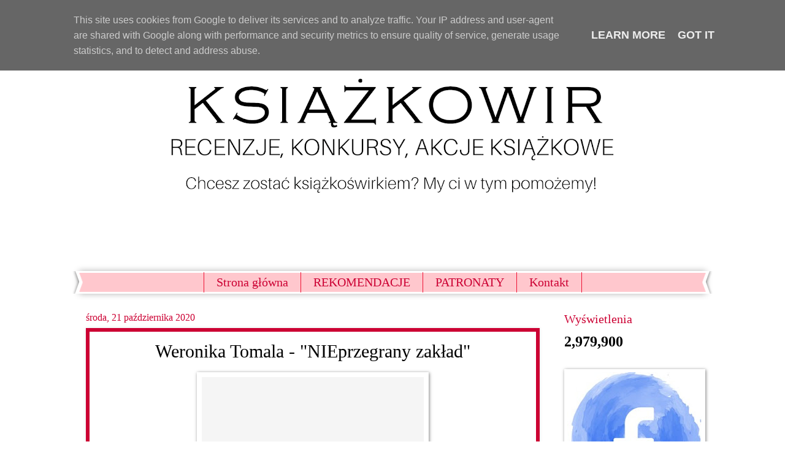

--- FILE ---
content_type: text/html; charset=UTF-8
request_url: https://www.ksiazkowir.pl/2020/10/weronika-tomala-nieprzegrany-zakad.html
body_size: 21867
content:
<!DOCTYPE html>
<html class='v2' dir='ltr' lang='pl'>
<head>
<link href='https://www.blogger.com/static/v1/widgets/4128112664-css_bundle_v2.css' rel='stylesheet' type='text/css'/>
<meta content='width=1100' name='viewport'/>
<meta content='text/html; charset=UTF-8' http-equiv='Content-Type'/>
<meta content='blogger' name='generator'/>
<link href='https://www.ksiazkowir.pl/favicon.ico' rel='icon' type='image/x-icon'/>
<link href='http://www.ksiazkowir.pl/2020/10/weronika-tomala-nieprzegrany-zakad.html' rel='canonical'/>
<link rel="alternate" type="application/atom+xml" title="Książkowir - Atom" href="https://www.ksiazkowir.pl/feeds/posts/default" />
<link rel="alternate" type="application/rss+xml" title="Książkowir - RSS" href="https://www.ksiazkowir.pl/feeds/posts/default?alt=rss" />
<link rel="service.post" type="application/atom+xml" title="Książkowir - Atom" href="https://www.blogger.com/feeds/4569713841571097358/posts/default" />

<link rel="alternate" type="application/atom+xml" title="Książkowir - Atom" href="https://www.ksiazkowir.pl/feeds/3443499353883652110/comments/default" />
<!--Can't find substitution for tag [blog.ieCssRetrofitLinks]-->
<link href='https://ecsmedia.pl/c/nieprzegrany-zaklad-b-iext62511915.jpg' rel='image_src'/>
<meta content='http://www.ksiazkowir.pl/2020/10/weronika-tomala-nieprzegrany-zakad.html' property='og:url'/>
<meta content='Weronika Tomala - &quot;NIEprzegrany zakład&quot;' property='og:title'/>
<meta content='Blog z najlepszymi recenzjami w sieci.' property='og:description'/>
<meta content='https://lh3.googleusercontent.com/blogger_img_proxy/AEn0k_uhuo-Dg44LupLrDzp0HdFTZrMYqLDhw_CVg7KAU0B5jwaBUNaVhnDoeuXuWlV_eVlC0WyRVzLmbr4u3rle0ywuXIzjyaI_e5_SVUy6vrgRCRcHqMuOVbvVAFvz_OnR=w1200-h630-p-k-no-nu' property='og:image'/>
<title>Książkowir: Weronika Tomala - "NIEprzegrany zakład"</title>
<style id='page-skin-1' type='text/css'><!--
/*
-----------------------------------------------
Blogger Template Style
Name:     Watermark
Designer: Blogger
URL:      www.blogger.com
----------------------------------------------- */
/* Use this with templates/1ktemplate-*.html */
/* Content
----------------------------------------------- */
body {
font: normal normal 18px Georgia, Utopia, 'Palatino Linotype', Palatino, serif;
color: #000000;
background: #ffffff none no-repeat scroll center center;
}
html body .content-outer {
min-width: 0;
max-width: 100%;
width: 100%;
}
.content-outer {
font-size: 92%;
}
a:link {
text-decoration:none;
color: #cc0033;
}
a:visited {
text-decoration:none;
color: #cc0033;
}
a:hover {
text-decoration:underline;
color: #cc0033;
}
.body-fauxcolumns .cap-top {
margin-top: 30px;
background: #ffffff none no-repeat scroll center center;
height: 400px;
}
.content-inner {
padding: 0;
}
/* Header
----------------------------------------------- */
.header-inner .Header .titlewrapper,
.header-inner .Header .descriptionwrapper {
padding-left: 20px;
padding-right: 20px;
}
.Header h1 {
font: normal normal 60px Georgia, Utopia, 'Palatino Linotype', Palatino, serif;
color: #ffffff;
text-shadow: 2px 2px rgba(0, 0, 0, .1);
}
.Header h1 a {
color: #ffffff;
}
.Header .description {
font-size: 140%;
color: #ffffff;
}
/* Tabs
----------------------------------------------- */
.tabs-inner .section {
margin: 0 20px;
}
.tabs-inner .PageList, .tabs-inner .LinkList, .tabs-inner .Labels {
margin-left: -11px;
margin-right: -11px;
background-color: #ffc7cd;
border-top: 3px solid #ffffff;
border-bottom: 3px solid #ffffff;
-moz-box-shadow: 0 0 10px rgba(0, 0, 0, .3);
-webkit-box-shadow: 0 0 10px rgba(0, 0, 0, .3);
-goog-ms-box-shadow: 0 0 10px rgba(0, 0, 0, .3);
box-shadow: 0 0 10px rgba(0, 0, 0, .3);
}
.tabs-inner .PageList .widget-content,
.tabs-inner .LinkList .widget-content,
.tabs-inner .Labels .widget-content {
margin: -3px -11px;
background: transparent url(https://resources.blogblog.com/blogblog/data/1kt/watermark/tabs_background_right_bubblegum.png)  no-repeat scroll right;
}
.tabs-inner .widget ul {
padding: 2px 25px;
max-height: 34px;
background: transparent url(https://resources.blogblog.com/blogblog/data/1kt/watermark/tabs_background_left_bubblegum.png) no-repeat scroll left;
}
.tabs-inner .widget li {
border: none;
}
.tabs-inner .widget li a {
display: inline-block;
padding: .25em 1em;
font: normal normal 20px Georgia, Utopia, 'Palatino Linotype', Palatino, serif;
color: #cc0033;
border-right: 1px solid #ee1133;
}
.tabs-inner .widget li:first-child a {
border-left: 1px solid #ee1133;
}
.tabs-inner .widget li.selected a, .tabs-inner .widget li a:hover {
color: #cc0033;
}
/* Headings
----------------------------------------------- */
h2 {
font: normal normal 20px Georgia, Utopia, 'Palatino Linotype', Palatino, serif;
color: #cc0033;
margin: 0 0 .5em;
}
h2.date-header {
font: normal normal 16px Georgia, Utopia, 'Palatino Linotype', Palatino, serif;
color: #cc0033;
}
/* Main
----------------------------------------------- */
.main-inner .column-center-inner,
.main-inner .column-left-inner,
.main-inner .column-right-inner {
padding: 0 5px;
}
.main-outer {
margin-top: 0;
background: transparent none no-repeat scroll top left;
}
.main-inner {
padding-top: 30px;
}
.main-cap-top {
position: relative;
}
.main-cap-top .cap-right {
position: absolute;
height: 0;
width: 100%;
bottom: 0;
background: transparent none repeat-x scroll bottom center;
}
.main-cap-top .cap-left {
position: absolute;
height: 245px;
width: 280px;
right: 0;
bottom: 0;
background: transparent none no-repeat scroll bottom left;
}
/* Posts
----------------------------------------------- */
.post-outer {
padding: 15px 20px;
margin: 0 0 25px;
background: #ffffff none repeat scroll top left;
_background-image: none;
border: solid 6px #cc0033;
-moz-box-shadow: 0 0 5px rgba(0, 0, 0, .1);
-webkit-box-shadow: 0 0 5px rgba(0, 0, 0, .1);
-goog-ms-box-shadow: 0 0 5px rgba(0, 0, 0, .1);
box-shadow: 0 0 5px rgba(0, 0, 0, .1);
}
h3.post-title {
font: normal normal 30px Georgia, Utopia, 'Palatino Linotype', Palatino, serif;
margin: 0;
}
.comments h4 {
font: normal normal 30px Georgia, Utopia, 'Palatino Linotype', Palatino, serif;
margin: 1em 0 0;
}
.post-body {
font-size: 105%;
line-height: 1.5;
position: relative;
}
.post-header {
margin: 0 0 1em;
color: #cc0033;
}
.post-footer {
margin: 10px 0 0;
padding: 10px 0 0;
color: #cc0033;
border-top: dashed 1px #cc0033;
}
#blog-pager {
font-size: 140%
}
#comments .comment-author {
padding-top: 1.5em;
border-top: dashed 1px #cc0033;
background-position: 0 1.5em;
}
#comments .comment-author:first-child {
padding-top: 0;
border-top: none;
}
.avatar-image-container {
margin: .2em 0 0;
}
/* Comments
----------------------------------------------- */
.comments .comments-content .icon.blog-author {
background-repeat: no-repeat;
background-image: url([data-uri]);
}
.comments .comments-content .loadmore a {
border-top: 1px solid #cc0033;
border-bottom: 1px solid #cc0033;
}
.comments .continue {
border-top: 2px solid #cc0033;
}
/* Widgets
----------------------------------------------- */
.widget ul, .widget #ArchiveList ul.flat {
padding: 0;
list-style: none;
}
.widget ul li, .widget #ArchiveList ul.flat li {
padding: .35em 0;
text-indent: 0;
border-top: dashed 1px #cc0033;
}
.widget ul li:first-child, .widget #ArchiveList ul.flat li:first-child {
border-top: none;
}
.widget .post-body ul {
list-style: disc;
}
.widget .post-body ul li {
border: none;
}
.widget .zippy {
color: #cc0033;
}
.post-body img, .post-body .tr-caption-container, .Profile img, .Image img,
.BlogList .item-thumbnail img {
padding: 5px;
background: #fff;
-moz-box-shadow: 1px 1px 5px rgba(0, 0, 0, .5);
-webkit-box-shadow: 1px 1px 5px rgba(0, 0, 0, .5);
-goog-ms-box-shadow: 1px 1px 5px rgba(0, 0, 0, .5);
box-shadow: 1px 1px 5px rgba(0, 0, 0, .5);
}
.post-body img, .post-body .tr-caption-container {
padding: 8px;
}
.post-body .tr-caption-container {
color: #333333;
}
.post-body .tr-caption-container img {
padding: 0;
background: transparent;
border: none;
-moz-box-shadow: 0 0 0 rgba(0, 0, 0, .1);
-webkit-box-shadow: 0 0 0 rgba(0, 0, 0, .1);
-goog-ms-box-shadow: 0 0 0 rgba(0, 0, 0, .1);
box-shadow: 0 0 0 rgba(0, 0, 0, .1);
}
/* Footer
----------------------------------------------- */
.footer-outer {
color:#000000;
background: #ffffff url(https://resources.blogblog.com/blogblog/data/1kt/watermark/body_background_birds.png) repeat scroll top left;
}
.footer-outer a {
color: #cc0033;
}
.footer-outer a:visited {
color: #cc0033;
}
.footer-outer a:hover {
color: #cc0033;
}
.footer-outer .widget h2 {
color: #cc0033;
}
/* Mobile
----------------------------------------------- */
body.mobile  {
background-size: 100% auto;
}
.mobile .body-fauxcolumn-outer {
background: transparent none repeat scroll top left;
}
html .mobile .mobile-date-outer {
border-bottom: none;
background: #ffffff none repeat scroll top left;
_background-image: none;
margin-bottom: 10px;
}
.mobile .main-inner .date-outer {
padding: 0;
}
.mobile .main-inner .date-header {
margin: 10px;
}
.mobile .main-cap-top {
z-index: -1;
}
.mobile .content-outer {
font-size: 100%;
}
.mobile .post-outer {
padding: 10px;
}
.mobile .main-cap-top .cap-left {
background: transparent none no-repeat scroll bottom left;
}
.mobile .body-fauxcolumns .cap-top {
margin: 0;
}
.mobile-link-button {
background: #ffffff none repeat scroll top left;
}
.mobile-link-button a:link, .mobile-link-button a:visited {
color: #cc0033;
}
.mobile-index-date .date-header {
color: #cc0033;
}
.mobile-index-contents {
color: #000000;
}
.mobile .tabs-inner .section {
margin: 0;
}
.mobile .tabs-inner .PageList {
margin-left: 0;
margin-right: 0;
}
.mobile .tabs-inner .PageList .widget-content {
margin: 0;
color: #cc0033;
background: #ffffff none repeat scroll top left;
}
.mobile .tabs-inner .PageList .widget-content .pagelist-arrow {
border-left: 1px solid #ee1133;
}
#Header1_headerimg {
margin: 0 auto !important;
}
#PageList1 > div.widget-content > ul {
display: flex;
justify-content: center;
}
.post-title {text-align:center;}
--></style>
<style id='template-skin-1' type='text/css'><!--
body {
min-width: 1040px;
}
.content-outer, .content-fauxcolumn-outer, .region-inner {
min-width: 1040px;
max-width: 1040px;
_width: 1040px;
}
.main-inner .columns {
padding-left: 0px;
padding-right: 260px;
}
.main-inner .fauxcolumn-center-outer {
left: 0px;
right: 260px;
/* IE6 does not respect left and right together */
_width: expression(this.parentNode.offsetWidth -
parseInt("0px") -
parseInt("260px") + 'px');
}
.main-inner .fauxcolumn-left-outer {
width: 0px;
}
.main-inner .fauxcolumn-right-outer {
width: 260px;
}
.main-inner .column-left-outer {
width: 0px;
right: 100%;
margin-left: -0px;
}
.main-inner .column-right-outer {
width: 260px;
margin-right: -260px;
}
#layout {
min-width: 0;
}
#layout .content-outer {
min-width: 0;
width: 800px;
}
#layout .region-inner {
min-width: 0;
width: auto;
}
body#layout div.add_widget {
padding: 8px;
}
body#layout div.add_widget a {
margin-left: 32px;
}
--></style>
<script type='text/javascript'>
        (function(i,s,o,g,r,a,m){i['GoogleAnalyticsObject']=r;i[r]=i[r]||function(){
        (i[r].q=i[r].q||[]).push(arguments)},i[r].l=1*new Date();a=s.createElement(o),
        m=s.getElementsByTagName(o)[0];a.async=1;a.src=g;m.parentNode.insertBefore(a,m)
        })(window,document,'script','https://www.google-analytics.com/analytics.js','ga');
        ga('create', 'UA-48221281-2', 'auto', 'blogger');
        ga('blogger.send', 'pageview');
      </script>
<link href='https://www.blogger.com/dyn-css/authorization.css?targetBlogID=4569713841571097358&amp;zx=d1ff00ac-b243-48fc-8ced-e6b2cc4e3e3e' media='none' onload='if(media!=&#39;all&#39;)media=&#39;all&#39;' rel='stylesheet'/><noscript><link href='https://www.blogger.com/dyn-css/authorization.css?targetBlogID=4569713841571097358&amp;zx=d1ff00ac-b243-48fc-8ced-e6b2cc4e3e3e' rel='stylesheet'/></noscript>
<meta name='google-adsense-platform-account' content='ca-host-pub-1556223355139109'/>
<meta name='google-adsense-platform-domain' content='blogspot.com'/>

<script type="text/javascript" language="javascript">
  // Supply ads personalization default for EEA readers
  // See https://www.blogger.com/go/adspersonalization
  adsbygoogle = window.adsbygoogle || [];
  if (typeof adsbygoogle.requestNonPersonalizedAds === 'undefined') {
    adsbygoogle.requestNonPersonalizedAds = 1;
  }
</script>


</head>
<body class='loading variant-bubblegum'>
<div class='navbar no-items section' id='navbar' name='Pasek nawigacyjny'>
</div>
<div class='body-fauxcolumns'>
<div class='fauxcolumn-outer body-fauxcolumn-outer'>
<div class='cap-top'>
<div class='cap-left'></div>
<div class='cap-right'></div>
</div>
<div class='fauxborder-left'>
<div class='fauxborder-right'></div>
<div class='fauxcolumn-inner'>
</div>
</div>
<div class='cap-bottom'>
<div class='cap-left'></div>
<div class='cap-right'></div>
</div>
</div>
</div>
<div class='content'>
<div class='content-fauxcolumns'>
<div class='fauxcolumn-outer content-fauxcolumn-outer'>
<div class='cap-top'>
<div class='cap-left'></div>
<div class='cap-right'></div>
</div>
<div class='fauxborder-left'>
<div class='fauxborder-right'></div>
<div class='fauxcolumn-inner'>
</div>
</div>
<div class='cap-bottom'>
<div class='cap-left'></div>
<div class='cap-right'></div>
</div>
</div>
</div>
<div class='content-outer'>
<div class='content-cap-top cap-top'>
<div class='cap-left'></div>
<div class='cap-right'></div>
</div>
<div class='fauxborder-left content-fauxborder-left'>
<div class='fauxborder-right content-fauxborder-right'></div>
<div class='content-inner'>
<header>
<div class='header-outer'>
<div class='header-cap-top cap-top'>
<div class='cap-left'></div>
<div class='cap-right'></div>
</div>
<div class='fauxborder-left header-fauxborder-left'>
<div class='fauxborder-right header-fauxborder-right'></div>
<div class='region-inner header-inner'>
<div class='header section' id='header' name='Nagłówek'><div class='widget Header' data-version='1' id='Header1'>
<div id='header-inner'>
<a href='https://www.ksiazkowir.pl/' style='display: block'>
<img alt='Książkowir' height='382px; ' id='Header1_headerimg' src='https://blogger.googleusercontent.com/img/b/R29vZ2xl/AVvXsEgXN6fSiE3o1lS_17LZP0WCarB6QEsi6jJIAE71nT9iW-bNt8TJyP6IQbqy51twNwjTKGNmGU-e9dfQLdOGGqEd-jCFI8Lq9tFwZoxm6IH_xlWpSDJADeBxcegyUcQUXp7JOLxLzDPixpE/s1040/k+baner.png' style='display: block' width='1040px; '/>
</a>
</div>
</div></div>
</div>
</div>
<div class='header-cap-bottom cap-bottom'>
<div class='cap-left'></div>
<div class='cap-right'></div>
</div>
</div>
</header>
<div class='tabs-outer'>
<div class='tabs-cap-top cap-top'>
<div class='cap-left'></div>
<div class='cap-right'></div>
</div>
<div class='fauxborder-left tabs-fauxborder-left'>
<div class='fauxborder-right tabs-fauxborder-right'></div>
<div class='region-inner tabs-inner'>
<div class='tabs no-items section' id='crosscol' name='Wszystkie kolumny'></div>
<div class='tabs section' id='crosscol-overflow' name='Cross-Column 2'><div class='widget PageList' data-version='1' id='PageList1'>
<h2>Menu</h2>
<div class='widget-content'>
<ul>
<li>
<a href='https://www.ksiazkowir.pl/'>Strona główna</a>
</li>
<li>
<a href='https://www.ksiazkowir.pl/p/rekomendacje.html'>REKOMENDACJE </a>
</li>
<li>
<a href='https://www.ksiazkowir.pl/p/patronaty.html'>PATRONATY </a>
</li>
<li>
<a href='https://www.ksiazkowir.pl/p/blog-page.html'>Kontakt </a>
</li>
</ul>
<div class='clear'></div>
</div>
</div></div>
</div>
</div>
<div class='tabs-cap-bottom cap-bottom'>
<div class='cap-left'></div>
<div class='cap-right'></div>
</div>
</div>
<div class='main-outer'>
<div class='main-cap-top cap-top'>
<div class='cap-left'></div>
<div class='cap-right'></div>
</div>
<div class='fauxborder-left main-fauxborder-left'>
<div class='fauxborder-right main-fauxborder-right'></div>
<div class='region-inner main-inner'>
<div class='columns fauxcolumns'>
<div class='fauxcolumn-outer fauxcolumn-center-outer'>
<div class='cap-top'>
<div class='cap-left'></div>
<div class='cap-right'></div>
</div>
<div class='fauxborder-left'>
<div class='fauxborder-right'></div>
<div class='fauxcolumn-inner'>
</div>
</div>
<div class='cap-bottom'>
<div class='cap-left'></div>
<div class='cap-right'></div>
</div>
</div>
<div class='fauxcolumn-outer fauxcolumn-left-outer'>
<div class='cap-top'>
<div class='cap-left'></div>
<div class='cap-right'></div>
</div>
<div class='fauxborder-left'>
<div class='fauxborder-right'></div>
<div class='fauxcolumn-inner'>
</div>
</div>
<div class='cap-bottom'>
<div class='cap-left'></div>
<div class='cap-right'></div>
</div>
</div>
<div class='fauxcolumn-outer fauxcolumn-right-outer'>
<div class='cap-top'>
<div class='cap-left'></div>
<div class='cap-right'></div>
</div>
<div class='fauxborder-left'>
<div class='fauxborder-right'></div>
<div class='fauxcolumn-inner'>
</div>
</div>
<div class='cap-bottom'>
<div class='cap-left'></div>
<div class='cap-right'></div>
</div>
</div>
<!-- corrects IE6 width calculation -->
<div class='columns-inner'>
<div class='column-center-outer'>
<div class='column-center-inner'>
<div class='main section' id='main' name='Główny'><div class='widget Blog' data-version='1' id='Blog1'>
<div class='blog-posts hfeed'>

          <div class="date-outer">
        
<h2 class='date-header'><span>środa, 21 października 2020</span></h2>

          <div class="date-posts">
        
<div class='post-outer'>
<div class='post hentry uncustomized-post-template' itemprop='blogPost' itemscope='itemscope' itemtype='http://schema.org/BlogPosting'>
<meta content='https://ecsmedia.pl/c/nieprzegrany-zaklad-b-iext62511915.jpg' itemprop='image_url'/>
<meta content='4569713841571097358' itemprop='blogId'/>
<meta content='3443499353883652110' itemprop='postId'/>
<a name='3443499353883652110'></a>
<h3 class='post-title entry-title' itemprop='name'>
Weronika Tomala - "NIEprzegrany zakład"
</h3>
<div class='post-header'>
<div class='post-header-line-1'></div>
</div>
<div class='post-body entry-content' id='post-body-3443499353883652110' itemprop='description articleBody'>
<p></p><div class="separator" style="clear: both; text-align: center;"><a href="https://ecsmedia.pl/c/nieprzegrany-zaklad-b-iext62511915.jpg" imageanchor="1" style="margin-left: 1em; margin-right: 1em;"><img border="0" data-original-height="800" data-original-width="544" height="533" src="https://ecsmedia.pl/c/nieprzegrany-zaklad-b-iext62511915.jpg" width="362" /></a></div><br /><div style="text-align: center;"><b>Autor:&nbsp;Weronika Tomala</b></div><p></p><div style="text-align: center;"><b>Tytuł:&nbsp;NIEprzegrany zakład</b></div><div style="text-align: center;"><b><br /></b></div><div style="text-align: center;"><b>Wydawnictwo: Zysk i S-ka</b></div><div><div style="text-align: center;"><b><br /></b></div><div style="text-align: center;"><b>Data wydania: 2020</b></div><div><div style="text-align: center;"><b><br /></b></div><div style="text-align: center;"><b>Ilość stron: 304</b></div></div><div><div style="text-align: center;"><b><br /></b></div><div style="text-align: center;"><b>Ocena: 7/10</b></div><div style="text-align: center;"><b><br /></b></div><div style="text-align: center;"><b><br /></b></div><div style="text-align: center;"><b>Opis:</b></div></div><div style="text-align: center;"><br /></div><div><div style="text-align: center;"><span style="background-color: white; font-family: inherit;"><i>Cyniczny biznesmen i skromna kelnerka. Szansa na znajomość jak jeden na tysiąc. Szansa na miłość?&#8230;</i></span></div><span style="font-family: inherit;"><i><div style="text-align: center;"><span style="background-color: white; font-family: inherit;">Kolejna powieść autorki Tam, gdzie diabeł mówi dobranoc.</span></div><span style="background-color: white;"><div style="text-align: center;"><span style="font-family: inherit;">Filip, zamożny przedsiębiorca, jak co roku bierze udział w świątecznej akcji organizowanej przez fundację na rzecz biednych dzieci. Nie z dobroci serca, ale by wykreować dobry wizerunek firmy. Tak trafia na list chłopca, który zaskakuje go swoim skromnym marzeniem. Filip upatruje w tym podstęp, co staje się powodem sprzeczki między nim a sekretarką, w wyniku której zawierają zakład. By przekonać się, kto ma rację, mężczyzna zdobywa adres rodziny nadawcy. Na miejscu, w ubogiej dzielnicy, drzwi otwiera mu zdezorientowana kobieta.</span></div></span><span style="background-color: white;"><div style="text-align: center;"><span style="font-family: inherit;">Natalia jest samotną matką. Ciężko pracuje jako kelnerka, by utrzymać siebie i syna. Niespodziewane pojawienie się młodego biznesmena wywołuje zamieszanie i Natalia wyrzuca go za drzwi. Filip nie przywykł do takiego traktowania ani do kobiet obojętnych na jego urok. Nie potrafi jednak zapomnieć pięknych, orzechowych oczu Natalii. Postanawia nie odpuszczać. Pomiędzy tą dwójką rodzi się coś, przed czym oboje starają się bronić&#8230;</span></div></span></i></span><span><a name="more"></a></span><div style="text-align: center;"><br /></div><div style="text-align: center;"><b>Recenzja:</b></div></div></div><div style="text-align: center;"><br /></div><div style="text-align: justify;">Książek Weroniki Tomali nie czytałam, ale słyszałam o nich dobre opinie. Stąd, kiedy dostałam propozycję zrecenzowania "NIEprzegranego zakładu", stwierdziłam, że chętnie się z tą powieścią zapoznam. I przyznam szczerze, że już po kilku stronach całkowicie wsiąkłam w przedstawioną tam historię. Mówiąc w skrócie: podobało mi się, bo to dokładnie taka opowieść, jakie lubię. W kolejnych akapitach natomiast opowiem trochę dokładniej o tym, co było największymi plusami tej pozycji.</div><div style="text-align: justify;"><br /></div><div style="text-align: justify;">Filip jest bogatym dupkiem. Ma dobre stanowisko i według niego niczego mu w życiu nie brakuje. Do tego wszystkiego ludzi traktuje raczej jak śmieci: nawet, gdy z niektórymi od dawna współpracuje. Mimo wszystko bierze on udział w świątecznej akcji charytatywnej, którą organizuje jakaś fundacja. Chodzi oczywiście o dobry wizerunek firmy - bo Filip nawet sam nie czyta listów od dzieciaków, tylko zleca to swojej asystentce.&nbsp;</div><div style="text-align: justify;"><br /></div><div style="text-align: justify;">W tegorocznej edycji jest jeden list, który najbardziej rzuca się w oczy zarówno asystentce, jak i samemu Filipowi. Mały chłopiec nie prosi o komputer, czy o drogie gadżety, a o kredki i blok rysunkowy, aby mógł rysować dla swojej mamusi. List ten składania Filipa i asystentkę do tego, że zawierają oni zakład. Główny bohater twierdzi, że tak naprawdę chłopiec potrzebuje czegoś innego, a ten list to taka zagrywka... więc postanawia bliżej przyjrzeć się zarówno chłopcu, jak i jego matce.</div><div style="text-align: justify;"><br /></div><div style="text-align: justify;">Matką dziecka okazuje się Natalia, która samotnie wychowuje swojego syna. Pracuje jako kelnerka w takim miejscu, gdzie nie zarabia zbyt wiele, za to ma sporo pracy i obowiązków - no i do tego dochodzi szef, który zdecydowanie zachowuje się niewłaściwie. Mimo to Natalia jest osobą, która nie lubi przyjmować od nikogo pomocy, bo jest osobą dumną, która uważa, że sama sobie da radę poradzić - nawet, jeśli to musiałoby ją dużo kosztować.</div><div style="text-align: justify;"><br /></div><div style="text-align: justify;">Spotkanie Filipa i Natalii nie jest idealną sytuacją, niczym z baśni. Natomiast prawda jest taka, że Filipa ta kobieta bardzo zaintrygowała... Co dodatkowo sprawiło, że ma on większą motywację, żeby lepiej ją poznać i pomóc jej i jej synkowi. Główna bohaterka nie jest jednak pierwszą lepszą paniusią, która z wdzięcznością będzie przyjmować wszystkie podarunki... Zresztą, sami się przekonajcie, jak rozwinie się historia Filipa i Natalii!</div><div style="text-align: justify;"><br /></div><div style="text-align: justify;">Z góry powiem, że chociaż opowieści o fabule trochę było, to poruszałam tematykę tylko pierwszych kilkunastu stron, żeby za dużo nie zaspojlerować. Uważam, że ta powieść jest warta tego, żeby samemu ją poznać i samemu ją odkryć. Polecam "NIEprzegrany zakład" wszystkim fanom literatury kobiecej, która wnosi jednak do życia coś więcej niż kilka opisów scen erotycznych.&nbsp;</div><div style="text-align: justify;"><br /></div><div style="text-align: justify;">To, co muszę przyznać, to fakt, iż Weronika Tomala stworzyła naprawdę fajną, ciekawą, wciągającą książkę. Jeśli taki jest właśnie "NIEprzegrany zakład", to mam ogromną chęć sięgnąć po jej wcześniejsze powieści - a także po te kolejne, bo liczę, że i takie się pojawią! Mocno trzymam kciuki za sukces tej autorki.</div><div style="text-align: justify;"><br /></div><div style="text-align: justify;">To, co mi się nie podoba, to okładka. Mam wrażenie, że jest zbyt sielankowa do tej powieści. Jakoś tak nie przedstawia tego, że nie jest to taki bardzo lekki romansik, tylko coś bardziej poważnego. Sama para może i by mnie jeszcze przekonała - ale te piórka na twarzy modelki... Nie wiem, co grafik chciał osiągnąć. Naprawdę nie wiem - ale mam wrażenie, że było to dodane w procesie tworzenia okładki, bo nie sądzę, żeby to był naturalny element zdjęcia.&nbsp;</div><div style="text-align: justify;"><br /></div><div style="text-align: justify;">Podsumowując:&nbsp;"NIEprzegrany zakład" to powieść, którą z całego serca polecam. Jest to idealna pozycja na długie, leniwe wieczory. Myślę, że wiele osób bardzo polubi tę historię! Wydaje mi się, że będziecie żałować, jeśli nie dacie szansy twórczości tej autorki. Także ten, polecam! I może życzę od razu miłego czytania?&nbsp;</div>
<div style='clear: both;'></div>
</div>
<div class='post-footer'>
<div class='post-footer-line post-footer-line-1'>
<span class='post-author vcard'>
By
<span class='fn' itemprop='author' itemscope='itemscope' itemtype='http://schema.org/Person'>
<meta content='https://www.blogger.com/profile/08076783488904788527' itemprop='url'/>
<a class='g-profile' href='https://www.blogger.com/profile/08076783488904788527' rel='author' title='author profile'>
<span itemprop='name'>Iwi z Nasz Książkowir</span>
</a>
</span>
</span>
<span class='post-timestamp'>
-
<meta content='http://www.ksiazkowir.pl/2020/10/weronika-tomala-nieprzegrany-zakad.html' itemprop='url'/>
<a class='timestamp-link' href='https://www.ksiazkowir.pl/2020/10/weronika-tomala-nieprzegrany-zakad.html' rel='bookmark' title='permanent link'><abbr class='published' itemprop='datePublished' title='2020-10-21T14:56:00+02:00'>października 21, 2020</abbr></a>
</span>
<span class='post-comment-link'>
</span>
<span class='post-icons'>
<span class='item-control blog-admin pid-547858524'>
<a href='https://www.blogger.com/post-edit.g?blogID=4569713841571097358&postID=3443499353883652110&from=pencil' title='Edytuj post'>
<img alt='' class='icon-action' height='18' src='https://resources.blogblog.com/img/icon18_edit_allbkg.gif' width='18'/>
</a>
</span>
</span>
<div class='post-share-buttons goog-inline-block'>
<a class='goog-inline-block share-button sb-email' href='https://www.blogger.com/share-post.g?blogID=4569713841571097358&postID=3443499353883652110&target=email' target='_blank' title='Wyślij pocztą e-mail'><span class='share-button-link-text'>Wyślij pocztą e-mail</span></a><a class='goog-inline-block share-button sb-blog' href='https://www.blogger.com/share-post.g?blogID=4569713841571097358&postID=3443499353883652110&target=blog' onclick='window.open(this.href, "_blank", "height=270,width=475"); return false;' target='_blank' title='Wrzuć na bloga'><span class='share-button-link-text'>Wrzuć na bloga</span></a><a class='goog-inline-block share-button sb-twitter' href='https://www.blogger.com/share-post.g?blogID=4569713841571097358&postID=3443499353883652110&target=twitter' target='_blank' title='Udostępnij w X'><span class='share-button-link-text'>Udostępnij w X</span></a><a class='goog-inline-block share-button sb-facebook' href='https://www.blogger.com/share-post.g?blogID=4569713841571097358&postID=3443499353883652110&target=facebook' onclick='window.open(this.href, "_blank", "height=430,width=640"); return false;' target='_blank' title='Udostępnij w usłudze Facebook'><span class='share-button-link-text'>Udostępnij w usłudze Facebook</span></a><a class='goog-inline-block share-button sb-pinterest' href='https://www.blogger.com/share-post.g?blogID=4569713841571097358&postID=3443499353883652110&target=pinterest' target='_blank' title='Udostępnij w serwisie Pinterest'><span class='share-button-link-text'>Udostępnij w serwisie Pinterest</span></a>
</div>
</div>
<div class='post-footer-line post-footer-line-2'>
<span class='post-labels'>
Etykiety:
<a href='https://www.ksiazkowir.pl/search/label/cierpienie' rel='tag'>cierpienie</a>,
<a href='https://www.ksiazkowir.pl/search/label/dziecko' rel='tag'>dziecko</a>,
<a href='https://www.ksiazkowir.pl/search/label/Iwi' rel='tag'>Iwi</a>,
<a href='https://www.ksiazkowir.pl/search/label/ludzkie%20problemy' rel='tag'>ludzkie problemy</a>,
<a href='https://www.ksiazkowir.pl/search/label/romans' rel='tag'>romans</a>,
<a href='https://www.ksiazkowir.pl/search/label/Zysk%20i%20S-ka' rel='tag'>Zysk i S-ka</a>
</span>
</div>
<div class='post-footer-line post-footer-line-3'>
<span class='post-location'>
</span>
</div>
</div>
</div>
<div id='nextclick'>
<script data-key='F0EB-D101-1983-3985-1eD5zA' type='text/javascript'>
  var __nc_widgets = __nc_widgets || [];
  var __nc_j = __nc_j || null;

  __nc_widgets.push(['F0EB-D101-1983-3985-1eD5zA', 'naszksiazkowir.blogspot.com', 'recommendation', 1, 1]);

  (function() {
    var __nc = document.createElement('script'); __nc.type = 'text/javascript'; __nc.async = true; __nc.id = 'Nextclick_Manager';
    __nc.src = '//nextclick.pl/widget/widget.recommendation.1.js';
    var s = document.getElementsByTagName('script')[0]; s.parentNode.insertBefore(__nc, s);
  })();
</script>
</div>
<div class='comments' id='comments'>
<a name='comments'></a>
<h4>10 komentarzy:</h4>
<div class='comments-content'>
<script async='async' src='' type='text/javascript'></script>
<script type='text/javascript'>
    (function() {
      var items = null;
      var msgs = null;
      var config = {};

// <![CDATA[
      var cursor = null;
      if (items && items.length > 0) {
        cursor = parseInt(items[items.length - 1].timestamp) + 1;
      }

      var bodyFromEntry = function(entry) {
        var text = (entry &&
                    ((entry.content && entry.content.$t) ||
                     (entry.summary && entry.summary.$t))) ||
            '';
        if (entry && entry.gd$extendedProperty) {
          for (var k in entry.gd$extendedProperty) {
            if (entry.gd$extendedProperty[k].name == 'blogger.contentRemoved') {
              return '<span class="deleted-comment">' + text + '</span>';
            }
          }
        }
        return text;
      }

      var parse = function(data) {
        cursor = null;
        var comments = [];
        if (data && data.feed && data.feed.entry) {
          for (var i = 0, entry; entry = data.feed.entry[i]; i++) {
            var comment = {};
            // comment ID, parsed out of the original id format
            var id = /blog-(\d+).post-(\d+)/.exec(entry.id.$t);
            comment.id = id ? id[2] : null;
            comment.body = bodyFromEntry(entry);
            comment.timestamp = Date.parse(entry.published.$t) + '';
            if (entry.author && entry.author.constructor === Array) {
              var auth = entry.author[0];
              if (auth) {
                comment.author = {
                  name: (auth.name ? auth.name.$t : undefined),
                  profileUrl: (auth.uri ? auth.uri.$t : undefined),
                  avatarUrl: (auth.gd$image ? auth.gd$image.src : undefined)
                };
              }
            }
            if (entry.link) {
              if (entry.link[2]) {
                comment.link = comment.permalink = entry.link[2].href;
              }
              if (entry.link[3]) {
                var pid = /.*comments\/default\/(\d+)\?.*/.exec(entry.link[3].href);
                if (pid && pid[1]) {
                  comment.parentId = pid[1];
                }
              }
            }
            comment.deleteclass = 'item-control blog-admin';
            if (entry.gd$extendedProperty) {
              for (var k in entry.gd$extendedProperty) {
                if (entry.gd$extendedProperty[k].name == 'blogger.itemClass') {
                  comment.deleteclass += ' ' + entry.gd$extendedProperty[k].value;
                } else if (entry.gd$extendedProperty[k].name == 'blogger.displayTime') {
                  comment.displayTime = entry.gd$extendedProperty[k].value;
                }
              }
            }
            comments.push(comment);
          }
        }
        return comments;
      };

      var paginator = function(callback) {
        if (hasMore()) {
          var url = config.feed + '?alt=json&v=2&orderby=published&reverse=false&max-results=50';
          if (cursor) {
            url += '&published-min=' + new Date(cursor).toISOString();
          }
          window.bloggercomments = function(data) {
            var parsed = parse(data);
            cursor = parsed.length < 50 ? null
                : parseInt(parsed[parsed.length - 1].timestamp) + 1
            callback(parsed);
            window.bloggercomments = null;
          }
          url += '&callback=bloggercomments';
          var script = document.createElement('script');
          script.type = 'text/javascript';
          script.src = url;
          document.getElementsByTagName('head')[0].appendChild(script);
        }
      };
      var hasMore = function() {
        return !!cursor;
      };
      var getMeta = function(key, comment) {
        if ('iswriter' == key) {
          var matches = !!comment.author
              && comment.author.name == config.authorName
              && comment.author.profileUrl == config.authorUrl;
          return matches ? 'true' : '';
        } else if ('deletelink' == key) {
          return config.baseUri + '/comment/delete/'
               + config.blogId + '/' + comment.id;
        } else if ('deleteclass' == key) {
          return comment.deleteclass;
        }
        return '';
      };

      var replybox = null;
      var replyUrlParts = null;
      var replyParent = undefined;

      var onReply = function(commentId, domId) {
        if (replybox == null) {
          // lazily cache replybox, and adjust to suit this style:
          replybox = document.getElementById('comment-editor');
          if (replybox != null) {
            replybox.height = '250px';
            replybox.style.display = 'block';
            replyUrlParts = replybox.src.split('#');
          }
        }
        if (replybox && (commentId !== replyParent)) {
          replybox.src = '';
          document.getElementById(domId).insertBefore(replybox, null);
          replybox.src = replyUrlParts[0]
              + (commentId ? '&parentID=' + commentId : '')
              + '#' + replyUrlParts[1];
          replyParent = commentId;
        }
      };

      var hash = (window.location.hash || '#').substring(1);
      var startThread, targetComment;
      if (/^comment-form_/.test(hash)) {
        startThread = hash.substring('comment-form_'.length);
      } else if (/^c[0-9]+$/.test(hash)) {
        targetComment = hash.substring(1);
      }

      // Configure commenting API:
      var configJso = {
        'maxDepth': config.maxThreadDepth
      };
      var provider = {
        'id': config.postId,
        'data': items,
        'loadNext': paginator,
        'hasMore': hasMore,
        'getMeta': getMeta,
        'onReply': onReply,
        'rendered': true,
        'initComment': targetComment,
        'initReplyThread': startThread,
        'config': configJso,
        'messages': msgs
      };

      var render = function() {
        if (window.goog && window.goog.comments) {
          var holder = document.getElementById('comment-holder');
          window.goog.comments.render(holder, provider);
        }
      };

      // render now, or queue to render when library loads:
      if (window.goog && window.goog.comments) {
        render();
      } else {
        window.goog = window.goog || {};
        window.goog.comments = window.goog.comments || {};
        window.goog.comments.loadQueue = window.goog.comments.loadQueue || [];
        window.goog.comments.loadQueue.push(render);
      }
    })();
// ]]>
  </script>
<div id='comment-holder'>
<div class="comment-thread toplevel-thread"><ol id="top-ra"><li class="comment" id="c1370448350879605324"><div class="avatar-image-container"><img src="//blogger.googleusercontent.com/img/b/R29vZ2xl/AVvXsEgzDxsgm3DUbu2mD7rvkYMl8lqrZCEUVPohUtqEP_94yBJFU9Ws20v_NV35AgvcB0trAL_oR071-aHHXy0Y1VUkFd-1xNLVDaeZR6vBy8KJzlGG20Oflt4_RwvOFWHsq9k/s45-c/20161203_212850.jpg" alt=""/></div><div class="comment-block"><div class="comment-header"><cite class="user"><a href="https://www.blogger.com/profile/12508326496371625221" rel="nofollow">Zaczytana Magda</a></cite><span class="icon user "></span><span class="datetime secondary-text"><a rel="nofollow" href="https://www.ksiazkowir.pl/2020/10/weronika-tomala-nieprzegrany-zakad.html?showComment=1603204978835#c1370448350879605324">20 października 2020 16:42</a></span></div><p class="comment-content">Nieprzegrany... No nie wiem. Na pewno intryguje ze względu na polskie nazwisko na okładce (ponadto autorki, która nie wstydzi się swoich polskich korzeni, nie tak jak niektóre &quot;Angel&quot;), ale fakt, ja też nie znam, albo raczej nie kojarzę pozostałych jej pozycji, bo przecież już mi się sporo książek przewinęło przed oczyma. Jeśli chodzi o samą książkę, to na razie fabuła nie zaskakuje, jest dość schematyczna, takich opowieści jest wiele. W czym ta jest taka inna?</p><span class="comment-actions secondary-text"><a class="comment-reply" target="_self" data-comment-id="1370448350879605324">Odpowiedz</a><span class="item-control blog-admin blog-admin pid-1130496717"><a target="_self" href="https://www.blogger.com/comment/delete/4569713841571097358/1370448350879605324">Usuń</a></span></span></div><div class="comment-replies"><div id="c1370448350879605324-rt" class="comment-thread inline-thread hidden"><span class="thread-toggle thread-expanded"><span class="thread-arrow"></span><span class="thread-count"><a target="_self">Odpowiedzi</a></span></span><ol id="c1370448350879605324-ra" class="thread-chrome thread-expanded"><div></div><div id="c1370448350879605324-continue" class="continue"><a class="comment-reply" target="_self" data-comment-id="1370448350879605324">Odpowiedz</a></div></ol></div></div><div class="comment-replybox-single" id="c1370448350879605324-ce"></div></li><li class="comment" id="c6361637356444861937"><div class="avatar-image-container"><img src="//blogger.googleusercontent.com/img/b/R29vZ2xl/AVvXsEh22EVm5qWz3SdmOxMzXz1FWv28LuVNLp8d-IByLWRoj61wulJSbVuNjW6Oa4weUxWX1VgbnW094ZqBL71LGw7RUkpddpu1_5i7VqqLkjQGBTl6LSWlw7XD6QNFntAS1oA/s45-c/0e20ac54001cf5ba50ad3df1.jpg" alt=""/></div><div class="comment-block"><div class="comment-header"><cite class="user"><a href="https://www.blogger.com/profile/11892016725132801815" rel="nofollow">Aneta Królak</a></cite><span class="icon user "></span><span class="datetime secondary-text"><a rel="nofollow" href="https://www.ksiazkowir.pl/2020/10/weronika-tomala-nieprzegrany-zakad.html?showComment=1603232937351#c6361637356444861937">21 października 2020 00:28</a></span></div><p class="comment-content">Ten komentarz został usunięty przez autora.</p><span class="comment-actions secondary-text"><a class="comment-reply" target="_self" data-comment-id="6361637356444861937">Odpowiedz</a><span class="item-control blog-admin blog-admin "><a target="_self" href="https://www.blogger.com/comment/delete/4569713841571097358/6361637356444861937">Usuń</a></span></span></div><div class="comment-replies"><div id="c6361637356444861937-rt" class="comment-thread inline-thread hidden"><span class="thread-toggle thread-expanded"><span class="thread-arrow"></span><span class="thread-count"><a target="_self">Odpowiedzi</a></span></span><ol id="c6361637356444861937-ra" class="thread-chrome thread-expanded"><div></div><div id="c6361637356444861937-continue" class="continue"><a class="comment-reply" target="_self" data-comment-id="6361637356444861937">Odpowiedz</a></div></ol></div></div><div class="comment-replybox-single" id="c6361637356444861937-ce"></div></li><li class="comment" id="c7218057674431963133"><div class="avatar-image-container"><img src="//blogger.googleusercontent.com/img/b/R29vZ2xl/AVvXsEh22EVm5qWz3SdmOxMzXz1FWv28LuVNLp8d-IByLWRoj61wulJSbVuNjW6Oa4weUxWX1VgbnW094ZqBL71LGw7RUkpddpu1_5i7VqqLkjQGBTl6LSWlw7XD6QNFntAS1oA/s45-c/0e20ac54001cf5ba50ad3df1.jpg" alt=""/></div><div class="comment-block"><div class="comment-header"><cite class="user"><a href="https://www.blogger.com/profile/11892016725132801815" rel="nofollow">Aneta Królak</a></cite><span class="icon user "></span><span class="datetime secondary-text"><a rel="nofollow" href="https://www.ksiazkowir.pl/2020/10/weronika-tomala-nieprzegrany-zakad.html?showComment=1603233016098#c7218057674431963133">21 października 2020 00:30</a></span></div><p class="comment-content">&quot;NIEprzegrany zakład&quot; to książka dla mnie. Lubie takie książki romantyczna dusza we mnie siedzi i tylko czeka żeby dorwać książkę o miłości. Historia Filip i Natalii to pełna ciepła, urocza, taka życiowa opowieść która na pewno mnie pochłonie. Lubię wątek dzieci w książkach zawsze skradają serce. Idealna na jesienne wieczory. U mnie na liście &#39;must-have&#39;.<br>Co do okładki słodka może za słodka na taką historii (piórko na modelce przeszkadza).</p><span class="comment-actions secondary-text"><a class="comment-reply" target="_self" data-comment-id="7218057674431963133">Odpowiedz</a><span class="item-control blog-admin blog-admin pid-547887343"><a target="_self" href="https://www.blogger.com/comment/delete/4569713841571097358/7218057674431963133">Usuń</a></span></span></div><div class="comment-replies"><div id="c7218057674431963133-rt" class="comment-thread inline-thread hidden"><span class="thread-toggle thread-expanded"><span class="thread-arrow"></span><span class="thread-count"><a target="_self">Odpowiedzi</a></span></span><ol id="c7218057674431963133-ra" class="thread-chrome thread-expanded"><div></div><div id="c7218057674431963133-continue" class="continue"><a class="comment-reply" target="_self" data-comment-id="7218057674431963133">Odpowiedz</a></div></ol></div></div><div class="comment-replybox-single" id="c7218057674431963133-ce"></div></li><li class="comment" id="c8965583054345450477"><div class="avatar-image-container"><img src="//www.blogger.com/img/blogger_logo_round_35.png" alt=""/></div><div class="comment-block"><div class="comment-header"><cite class="user"><a href="https://www.blogger.com/profile/02767331840921693158" rel="nofollow">Karolina Osewska</a></cite><span class="icon user "></span><span class="datetime secondary-text"><a rel="nofollow" href="https://www.ksiazkowir.pl/2020/10/weronika-tomala-nieprzegrany-zakad.html?showComment=1603246233685#c8965583054345450477">21 października 2020 04:10</a></span></div><p class="comment-content">Brzmi ciekawie, i klimat świąteczny, trochę jak komedia romantyczna, które lubię oglądać 🙃 Myślę, że sięgnę po twórczość pani Weroniki, czuję się przez Ciebie zachęcona. No cóż, nie zawsze trafi się okładka, która podbije serce.😉</p><span class="comment-actions secondary-text"><a class="comment-reply" target="_self" data-comment-id="8965583054345450477">Odpowiedz</a><span class="item-control blog-admin blog-admin pid-334907049"><a target="_self" href="https://www.blogger.com/comment/delete/4569713841571097358/8965583054345450477">Usuń</a></span></span></div><div class="comment-replies"><div id="c8965583054345450477-rt" class="comment-thread inline-thread hidden"><span class="thread-toggle thread-expanded"><span class="thread-arrow"></span><span class="thread-count"><a target="_self">Odpowiedzi</a></span></span><ol id="c8965583054345450477-ra" class="thread-chrome thread-expanded"><div></div><div id="c8965583054345450477-continue" class="continue"><a class="comment-reply" target="_self" data-comment-id="8965583054345450477">Odpowiedz</a></div></ol></div></div><div class="comment-replybox-single" id="c8965583054345450477-ce"></div></li><li class="comment" id="c6078382390349769160"><div class="avatar-image-container"><img src="//2.bp.blogspot.com/-3RJF0eJJEqY/ZIJJE4j-ZlI/AAAAAAAAaCs/wrUw9ghZ-CoTGVXo8mADsUTZVppZ1jRwQCK4BGAYYCw/s35/1043.jpg" alt=""/></div><div class="comment-block"><div class="comment-header"><cite class="user"><a href="https://www.blogger.com/profile/06666627162127078569" rel="nofollow">Weronika Tomala</a></cite><span class="icon user "></span><span class="datetime secondary-text"><a rel="nofollow" href="https://www.ksiazkowir.pl/2020/10/weronika-tomala-nieprzegrany-zakad.html?showComment=1603265576350#c6078382390349769160">21 października 2020 09:32</a></span></div><p class="comment-content">Ależ piękna recenzja. Bardzo bardzo dziękuję i ogromnie się cieszę, że książka nie zawiodła. </p><span class="comment-actions secondary-text"><a class="comment-reply" target="_self" data-comment-id="6078382390349769160">Odpowiedz</a><span class="item-control blog-admin blog-admin pid-985659883"><a target="_self" href="https://www.blogger.com/comment/delete/4569713841571097358/6078382390349769160">Usuń</a></span></span></div><div class="comment-replies"><div id="c6078382390349769160-rt" class="comment-thread inline-thread hidden"><span class="thread-toggle thread-expanded"><span class="thread-arrow"></span><span class="thread-count"><a target="_self">Odpowiedzi</a></span></span><ol id="c6078382390349769160-ra" class="thread-chrome thread-expanded"><div></div><div id="c6078382390349769160-continue" class="continue"><a class="comment-reply" target="_self" data-comment-id="6078382390349769160">Odpowiedz</a></div></ol></div></div><div class="comment-replybox-single" id="c6078382390349769160-ce"></div></li><li class="comment" id="c3418252778109885575"><div class="avatar-image-container"><img src="//blogger.googleusercontent.com/img/b/R29vZ2xl/AVvXsEgJY8v1hknhTaf5fijVFNnHh9uas6SaqS_q0GLv2LMccCGhoLlfQBDSUSs7lacXek427jwh-IBliw8z-kxadjy-RtLpj7kqnUYS_jCUTmFuVGfNJfRp_Yr-Thrfvnvr4vs/s45-c/Z%C5%82otoryja.jpg" alt=""/></div><div class="comment-block"><div class="comment-header"><cite class="user"><a href="https://www.blogger.com/profile/11774081904023776129" rel="nofollow">Sylwia Szczepańska</a></cite><span class="icon user "></span><span class="datetime secondary-text"><a rel="nofollow" href="https://www.ksiazkowir.pl/2020/10/weronika-tomala-nieprzegrany-zakad.html?showComment=1603272314781#c3418252778109885575">21 października 2020 11:25</a></span></div><p class="comment-content">Uwielbiam mocne kobiety, które potrafią facetom utrzeć nosa. A do tego jeszcze dziecko. To coś dla mnie, tym bardziej, że ta historia to coś więcej niż sceny łóżkowe. A skoro na pierwszych stronach tyle się dzieje, to dopiero musi być historia. Całe szczęście, że dalsze strony nie rozczarowują, a wręcz przeciwnie. Ja czuję się bardzo zachęcony i nie przepuszczę okazji, by przeczytać.<br></p><span class="comment-actions secondary-text"><a class="comment-reply" target="_self" data-comment-id="3418252778109885575">Odpowiedz</a><span class="item-control blog-admin blog-admin pid-292428901"><a target="_self" href="https://www.blogger.com/comment/delete/4569713841571097358/3418252778109885575">Usuń</a></span></span></div><div class="comment-replies"><div id="c3418252778109885575-rt" class="comment-thread inline-thread hidden"><span class="thread-toggle thread-expanded"><span class="thread-arrow"></span><span class="thread-count"><a target="_self">Odpowiedzi</a></span></span><ol id="c3418252778109885575-ra" class="thread-chrome thread-expanded"><div></div><div id="c3418252778109885575-continue" class="continue"><a class="comment-reply" target="_self" data-comment-id="3418252778109885575">Odpowiedz</a></div></ol></div></div><div class="comment-replybox-single" id="c3418252778109885575-ce"></div></li><li class="comment" id="c5334011385499752416"><div class="avatar-image-container"><img src="//blogger.googleusercontent.com/img/b/R29vZ2xl/AVvXsEjwxqAmNSMy_bgI9MDj-4vqs8l3ObTw7GwHa77xfT51_9PKGfHZrBtxt5FjonAHj-Ybgd6wwfsKgpTFrNZlUV4wYeFBKG5aNCPIh5NSHvNOmg-5-Se8jvG98YxLVnw7Z8U/s45-c/k.png" alt=""/></div><div class="comment-block"><div class="comment-header"><cite class="user"><a href="https://www.blogger.com/profile/12222090558831026103" rel="nofollow">Radosna</a></cite><span class="icon user "></span><span class="datetime secondary-text"><a rel="nofollow" href="https://www.ksiazkowir.pl/2020/10/weronika-tomala-nieprzegrany-zakad.html?showComment=1603358107627#c5334011385499752416">22 października 2020 11:15</a></span></div><p class="comment-content">Świetna recenzja. Czytałam dwie ostatnie książki autorki, więc jest duża szansa, że i po ten tytuł sięgnę. <br><br></p><span class="comment-actions secondary-text"><a class="comment-reply" target="_self" data-comment-id="5334011385499752416">Odpowiedz</a><span class="item-control blog-admin blog-admin pid-852455974"><a target="_self" href="https://www.blogger.com/comment/delete/4569713841571097358/5334011385499752416">Usuń</a></span></span></div><div class="comment-replies"><div id="c5334011385499752416-rt" class="comment-thread inline-thread hidden"><span class="thread-toggle thread-expanded"><span class="thread-arrow"></span><span class="thread-count"><a target="_self">Odpowiedzi</a></span></span><ol id="c5334011385499752416-ra" class="thread-chrome thread-expanded"><div></div><div id="c5334011385499752416-continue" class="continue"><a class="comment-reply" target="_self" data-comment-id="5334011385499752416">Odpowiedz</a></div></ol></div></div><div class="comment-replybox-single" id="c5334011385499752416-ce"></div></li><li class="comment" id="c3366975635312003069"><div class="avatar-image-container"><img src="//www.blogger.com/img/blogger_logo_round_35.png" alt=""/></div><div class="comment-block"><div class="comment-header"><cite class="user"><a href="https://www.blogger.com/profile/08988685301944389647" rel="nofollow">elissa </a></cite><span class="icon user "></span><span class="datetime secondary-text"><a rel="nofollow" href="https://www.ksiazkowir.pl/2020/10/weronika-tomala-nieprzegrany-zakad.html?showComment=1603445125513#c3366975635312003069">23 października 2020 11:25</a></span></div><p class="comment-content">Czytając pierwsze dwa akapity recenzji, czułam, że to książka nie dla mnie, taka typowa fabuła, mega seksowny ale beznadziejnie zadufany w sobie facet i cudowna kobieta dla której on się zmienia. Co tu może zaciekawić,  skoro schemat już tak znany. Moje &quot;nie dla mnie&quot; w pierwszej kolejności złamał świąteczny klimat, późnej już im dalej brnełam w recenzję tym bardziej byłam przekonana. Sama nie wiem co mnie przekonało, może to postać Natalii, albo ja już poznałam całokształt tej powieści to stwierdziłam, że w sumie to mi się podoba, i na pewno na plus jest tez to , że nie jest to zwykły romansik. A jeśli recenzja przedstawia fabułę tylko pierwszych stron to muszę przyznać, że sporo się tam dzieje. Teraz to już nie wiem czemu z początku byłam na nie. <br>Okładka mi się podoba, zwłaszcza jeśli chodzi o piórka, uważam, że dodają jej uroku, chociaż nie twierdzę, że do tej powieści nie pasowała by inna grafika, ale ta jest bardzo ładna jeśli chodzi o samą okładkę nie patrząc na fabułę.  </p><span class="comment-actions secondary-text"><a class="comment-reply" target="_self" data-comment-id="3366975635312003069">Odpowiedz</a><span class="item-control blog-admin blog-admin pid-1940201271"><a target="_self" href="https://www.blogger.com/comment/delete/4569713841571097358/3366975635312003069">Usuń</a></span></span></div><div class="comment-replies"><div id="c3366975635312003069-rt" class="comment-thread inline-thread hidden"><span class="thread-toggle thread-expanded"><span class="thread-arrow"></span><span class="thread-count"><a target="_self">Odpowiedzi</a></span></span><ol id="c3366975635312003069-ra" class="thread-chrome thread-expanded"><div></div><div id="c3366975635312003069-continue" class="continue"><a class="comment-reply" target="_self" data-comment-id="3366975635312003069">Odpowiedz</a></div></ol></div></div><div class="comment-replybox-single" id="c3366975635312003069-ce"></div></li><li class="comment" id="c8579301798430998677"><div class="avatar-image-container"><img src="//www.blogger.com/img/blogger_logo_round_35.png" alt=""/></div><div class="comment-block"><div class="comment-header"><cite class="user"><a href="https://www.blogger.com/profile/01619257693378250207" rel="nofollow">Małgorzata K</a></cite><span class="icon user "></span><span class="datetime secondary-text"><a rel="nofollow" href="https://www.ksiazkowir.pl/2020/10/weronika-tomala-nieprzegrany-zakad.html?showComment=1603452731156#c8579301798430998677">23 października 2020 13:32</a></span></div><p class="comment-content">Niby romans jakich wiele, ale uważam, że trzeba poznawać nowych autorów. Nazwisko jest dla mnie nowe, nic jeszcze nie czytałam, trzeba spróbować.</p><span class="comment-actions secondary-text"><a class="comment-reply" target="_self" data-comment-id="8579301798430998677">Odpowiedz</a><span class="item-control blog-admin blog-admin pid-1761431432"><a target="_self" href="https://www.blogger.com/comment/delete/4569713841571097358/8579301798430998677">Usuń</a></span></span></div><div class="comment-replies"><div id="c8579301798430998677-rt" class="comment-thread inline-thread hidden"><span class="thread-toggle thread-expanded"><span class="thread-arrow"></span><span class="thread-count"><a target="_self">Odpowiedzi</a></span></span><ol id="c8579301798430998677-ra" class="thread-chrome thread-expanded"><div></div><div id="c8579301798430998677-continue" class="continue"><a class="comment-reply" target="_self" data-comment-id="8579301798430998677">Odpowiedz</a></div></ol></div></div><div class="comment-replybox-single" id="c8579301798430998677-ce"></div></li><li class="comment" id="c5477601342603842819"><div class="avatar-image-container"><img src="//www.blogger.com/img/blogger_logo_round_35.png" alt=""/></div><div class="comment-block"><div class="comment-header"><cite class="user"><a href="https://www.blogger.com/profile/07893944377234348513" rel="nofollow">Carolla</a></cite><span class="icon user "></span><span class="datetime secondary-text"><a rel="nofollow" href="https://www.ksiazkowir.pl/2020/10/weronika-tomala-nieprzegrany-zakad.html?showComment=1603728983560#c5477601342603842819">26 października 2020 17:16</a></span></div><p class="comment-content">Zauroczyłam się okładką &#8222;NIEprzegrany zakład&#8221; od Weroniki Tomali w 100 procentach, na tyle, że nie przeszkadza mi nawet to, że twarz kobiety w większości skryło białe piórko, pióro. Dla mnie całość pod względem graficznym wpada w iście anielski, nieco świąteczny, romantyczny nastrój, aż można poczuć bijącą od tej dwójki radość, ich uczucie. On to przedsiębiorca, który bierze udział co roku w świątecznej akcji spełniania marzeń ubogich dzieci (chodzi mu o wykreowanie dobrego wizerunku firmy). Gdy natrafia na list chłopca, którego marzenie jest skromne od razu wypatruje podstęptu, co prawdzi do sprzeczki z sekretarką to do zakładu gdzie mają przekonać się kto ma racje. On z fałszem, czy ona z prawdziwym marzeniem chłopca. Filip nie nawykł raczej do porażki, zdobywa adres rodziny chłopca i tu się sprawa komplikuje, bowiem adres znajduje się w ubogiej dzielnicy, a drzwi otwiera zdezorientowana kelnerka Natalia, matka chłopca, która wywala Filipa za drzwi. Na to nasz ancymon nie może jednak pozwolić, nie nawykł do takiego traktowania, a co najważniejsze jeszcze żadna kobieta nie potraktowała go w ten sposób co Natalia. I jak możemy się domyślić pomiędzy tą dwójką zacznie się dziać i to na tyle, że ich uczucia pobiegną w kierunku, którego obydwoje się nie spodziewali. Czy spodobała mi się historia Natalii oraz Filipa? Oj tak, spodobało mi się to i bardzo. Co prawda ostatnio nie czytam zbyt wiele książek, których zarys fabuły oscyluje w takich ramach jak tutaj, jednak to, co oferuje nam pani Tomala zapowiada się na całkiem udaną historię w, której wszystko może się zdarzyć i niczego nie możemy być pewni. Poznamy ludzkie uczucia, historie, dowiemy się o ich zakończeniu, które ja zdecydowanie chce poznać, tak więc lekturze nie odmówię. Chociaż przyznam się, że po pierwszych zdaniach opisu obstawiałam, iż może tu chodzić o Filipa i jego sekretarkę, jednak jak widać otrzymujemy jego i Natalie, skromną matkę chłopca i kelnerkę, walczącą o lepsze jutro dla swej małej rodziny.</p><span class="comment-actions secondary-text"><a class="comment-reply" target="_self" data-comment-id="5477601342603842819">Odpowiedz</a><span class="item-control blog-admin blog-admin pid-2044143722"><a target="_self" href="https://www.blogger.com/comment/delete/4569713841571097358/5477601342603842819">Usuń</a></span></span></div><div class="comment-replies"><div id="c5477601342603842819-rt" class="comment-thread inline-thread hidden"><span class="thread-toggle thread-expanded"><span class="thread-arrow"></span><span class="thread-count"><a target="_self">Odpowiedzi</a></span></span><ol id="c5477601342603842819-ra" class="thread-chrome thread-expanded"><div></div><div id="c5477601342603842819-continue" class="continue"><a class="comment-reply" target="_self" data-comment-id="5477601342603842819">Odpowiedz</a></div></ol></div></div><div class="comment-replybox-single" id="c5477601342603842819-ce"></div></li></ol><div id="top-continue" class="continue"><a class="comment-reply" target="_self">Dodaj komentarz</a></div><div class="comment-replybox-thread" id="top-ce"></div><div class="loadmore hidden" data-post-id="3443499353883652110"><a target="_self">Wczytaj więcej...</a></div></div>
</div>
</div>
<p class='comment-footer'>
<div class='comment-form'>
<a name='comment-form'></a>
<p>
</p>
<a href='https://www.blogger.com/comment/frame/4569713841571097358?po=3443499353883652110&hl=pl&saa=85391&origin=https://www.ksiazkowir.pl' id='comment-editor-src'></a>
<iframe allowtransparency='true' class='blogger-iframe-colorize blogger-comment-from-post' frameborder='0' height='410px' id='comment-editor' name='comment-editor' src='' width='100%'></iframe>
<script src='https://www.blogger.com/static/v1/jsbin/1345082660-comment_from_post_iframe.js' type='text/javascript'></script>
<script type='text/javascript'>
      BLOG_CMT_createIframe('https://www.blogger.com/rpc_relay.html');
    </script>
</div>
</p>
<div id='backlinks-container'>
<div id='Blog1_backlinks-container'>
</div>
</div>
</div>
</div>

        </div></div>
      
</div>
<div class='blog-pager' id='blog-pager'>
<span id='blog-pager-newer-link'>
<a class='blog-pager-newer-link' href='https://www.ksiazkowir.pl/2020/10/katy-evans-racer.html' id='Blog1_blog-pager-newer-link' title='Nowszy post'>Nowszy post</a>
</span>
<span id='blog-pager-older-link'>
<a class='blog-pager-older-link' href='https://www.ksiazkowir.pl/2020/10/joe-hill-gaz-do-dechy.html' id='Blog1_blog-pager-older-link' title='Starszy post'>Starszy post</a>
</span>
<a class='home-link' href='https://www.ksiazkowir.pl/'>Strona główna</a>
</div>
<div class='clear'></div>
<div class='post-feeds'>
<div class='feed-links'>
Subskrybuj:
<a class='feed-link' href='https://www.ksiazkowir.pl/feeds/3443499353883652110/comments/default' target='_blank' type='application/atom+xml'>Komentarze do posta (Atom)</a>
</div>
</div>
</div></div>
</div>
</div>
<div class='column-left-outer'>
<div class='column-left-inner'>
<aside>
</aside>
</div>
</div>
<div class='column-right-outer'>
<div class='column-right-inner'>
<aside>
<div class='sidebar section' id='sidebar-right-1'><div class='widget Stats' data-version='1' id='Stats1'>
<h2>Wyświetlenia</h2>
<div class='widget-content'>
<div id='Stats1_content' style='display: none;'>
<span class='counter-wrapper text-counter-wrapper' id='Stats1_totalCount'>
</span>
<div class='clear'></div>
</div>
</div>
</div><div class='widget Image' data-version='1' id='Image1'>
<div class='widget-content'>
<a href='https://www.facebook.com/naszksiazkowir'>
<img alt='' height='227' id='Image1_img' src='https://blogger.googleusercontent.com/img/a/AVvXsEiSWrQSrvp_nuC2DFk3Oo2AGmKTRuK27cOYgkPJWNlSIP6xUv1GaUbUf_rpPaQdfzBm-iqoNvKSPIOYlvRWbACFApVhLJwr-dXrqGHh0lNXQoRdZUGR7jJqssyVPb0AZJC0gY7GauJixI5W8wsVVoAE38_H7sNEy-g8NeJtfsCR5Y-S0hdf7Ktq2xWOGPE=s227' width='220'/>
</a>
<br/>
</div>
<div class='clear'></div>
</div><div class='widget Image' data-version='1' id='Image3'>
<div class='widget-content'>
<a href='https://www.tiktok.com/@ksiazkowir'>
<img alt='' height='238' id='Image3_img' src='https://blogger.googleusercontent.com/img/a/AVvXsEil9aC14329H5b3Kyxnmlf6uJVQWbfJedYttWtZvd75ok56eRkzKnXylt_EWgmlcQODaE7fb26Ez3I7RXM9h3_cyj5jltuThQbDwNUuWA60WL1zyi4Y-imzwnKCQcVL6MvD83DDpqxhoEuEqktIGK_ToDfgwOMrOsw39O2y-I1UOfCoCFLKr8fSPGBjxPs=s238' width='220'/>
</a>
<br/>
</div>
<div class='clear'></div>
</div><div class='widget Image' data-version='1' id='Image2'>
<div class='widget-content'>
<a href='https://www.instagram.com/nasz.ksiazkowir/'>
<img alt='' height='235' id='Image2_img' src='https://blogger.googleusercontent.com/img/a/AVvXsEj8RmTTu-V6YP58EiMknZmykpRkVWon7ONlOERW0J8zoBOkRIWbU6xSIsJA3Q0MivYdl73t0p44jCI4iRO3mwAgBQM6y4vJ8BAEiXe9LlPUzE3Aimc1HJLquaVwEt9zxqhaDHoS7y_8C3su18Qrgesen2wVxoA3VzT3NB7Ym8gaKnyoIJSTOj9mfSH7ONk=s235' width='220'/>
</a>
<br/>
</div>
<div class='clear'></div>
</div><div class='widget Image' data-version='1' id='Image4'>
<div class='widget-content'>
<a href='https://www.threads.net/@nasz.ksiazkowir'>
<img alt='' height='220' id='Image4_img' src='https://blogger.googleusercontent.com/img/a/AVvXsEgW226gjE45no0ohi6aksOAkhW5p5F2QPe-ZNSz-Z3Jmp7CfRi0f48yzCWug4M6affToVgsyxRe0TbRJoR5Xq668NKwDnYjmbNAp7JgwZyeH1QedUBiaUJolP2xiN9fmWEMJAs06U_kroS0nhlnwa1gog6wORLpnua7K0UkoHD_50OiPWoWzVVY0bTl0po=s220' width='220'/>
</a>
<br/>
</div>
<div class='clear'></div>
</div><div class='widget Image' data-version='1' id='Image5'>
<div class='widget-content'>
<a href='https://www.youtube.com/@NaszKsiążkowir'>
<img alt='' height='220' id='Image5_img' src='https://blogger.googleusercontent.com/img/a/AVvXsEgn7pHew4ItckhZwFXfzoBHJqPVhg13GJQPOGeT1zgJyt3V-f7D-XmIA2aGJQAvu7BV6DKHd1-YOB2IXfxkXb89BDh_0CRj3QDA9Hz07Hm6EyOMBspmt4-FOWhBXYKqtyx-5RJJfx2TNH_t9mWFLptFdLZXBN0uTCvvCL12tNlDXh3ET-NXCzsouxs-WCk=s220' width='220'/>
</a>
<br/>
</div>
<div class='clear'></div>
</div><div class='widget Image' data-version='1' id='Image6'>
<div class='widget-content'>
<a href='https://www.facebook.com/groups/aktywnyksiazkowir'>
<img alt='' height='220' id='Image6_img' src='https://blogger.googleusercontent.com/img/a/AVvXsEg894KrBREXZlUGBXtOqZb-f2inPgCWf_6tEBVFcFNiaoA2s8WtZ3awN55E0pructS0bk3e02k1cdH2NBlcXByBOkYX4115f9rviS6DyHOnWgbOobRW8nPxzqx3p4r8ieE2E4OmePfVHo4fxndV4Cv5q625iS9TB4gn7pqYQ9zBJ0xK1PzPDOdCVgxOlFE=s220' width='220'/>
</a>
<br/>
</div>
<div class='clear'></div>
</div><div class='widget PageList' data-version='1' id='PageList2'>
<div class='widget-content'>
<ul>
<li>
<a href='https://naszksiazkowir.blogspot.com/p/regulamin-konkursow.html'>REGULAMIN KONKURSÓW/RODO</a>
</li>
</ul>
<div class='clear'></div>
</div>
</div>
<div class='widget Label' data-version='1' id='Label1'>
<h2>Etykiety</h2>
<div class='widget-content list-label-widget-content'>
<ul>
<li>
<a dir='ltr' href='https://www.ksiazkowir.pl/search/label/Aga'>Aga</a>
<span dir='ltr'>(228)</span>
</li>
<li>
<a dir='ltr' href='https://www.ksiazkowir.pl/search/label/Ariada'>Ariada</a>
<span dir='ltr'>(358)</span>
</li>
<li>
<a dir='ltr' href='https://www.ksiazkowir.pl/search/label/Dizzy'>Dizzy</a>
<span dir='ltr'>(910)</span>
</li>
<li>
<a dir='ltr' href='https://www.ksiazkowir.pl/search/label/Iga'>Iga</a>
<span dir='ltr'>(339)</span>
</li>
<li>
<a dir='ltr' href='https://www.ksiazkowir.pl/search/label/Iwi'>Iwi</a>
<span dir='ltr'>(1715)</span>
</li>
<li>
<a dir='ltr' href='https://www.ksiazkowir.pl/search/label/Klaudia'>Klaudia</a>
<span dir='ltr'>(631)</span>
</li>
</ul>
<div class='clear'></div>
</div>
</div><div class='widget Text' data-version='1' id='Text2'>
<h2 class='title'>WAŻNE</h2>
<div class='widget-content'>
<fieldset><p align="center"><i><b>Teksty opublikowane na tym blogu  są naszego autorstwa.</b></i></p> <p align="center"><i><b>Kopiowanie i rozpowszechnianie ich  bez naszej zgody jest zabronione.<br /><br />Ustawa z dn. 4 lutego 1994r. o prawie autorskim i prawach pokrewnych</b></i></p></fieldset>
</div>
<div class='clear'></div>
</div><div class='widget Followers' data-version='1' id='Followers1'>
<h2 class='title'>Obserwatorzy</h2>
<div class='widget-content'>
<div id='Followers1-wrapper'>
<div style='margin-right:2px;'>
<div><script type="text/javascript" src="https://apis.google.com/js/platform.js"></script>
<div id="followers-iframe-container"></div>
<script type="text/javascript">
    window.followersIframe = null;
    function followersIframeOpen(url) {
      gapi.load("gapi.iframes", function() {
        if (gapi.iframes && gapi.iframes.getContext) {
          window.followersIframe = gapi.iframes.getContext().openChild({
            url: url,
            where: document.getElementById("followers-iframe-container"),
            messageHandlersFilter: gapi.iframes.CROSS_ORIGIN_IFRAMES_FILTER,
            messageHandlers: {
              '_ready': function(obj) {
                window.followersIframe.getIframeEl().height = obj.height;
              },
              'reset': function() {
                window.followersIframe.close();
                followersIframeOpen("https://www.blogger.com/followers/frame/4569713841571097358?colors\x3dCgt0cmFuc3BhcmVudBILdHJhbnNwYXJlbnQaByMwMDAwMDAiByNjYzAwMzMqC3RyYW5zcGFyZW50MgcjY2MwMDMzOgcjMDAwMDAwQgcjY2MwMDMzSgcjY2MwMDMzUgcjY2MwMDMzWgt0cmFuc3BhcmVudA%3D%3D\x26pageSize\x3d21\x26hl\x3dpl\x26origin\x3dhttps://www.ksiazkowir.pl");
              },
              'open': function(url) {
                window.followersIframe.close();
                followersIframeOpen(url);
              }
            }
          });
        }
      });
    }
    followersIframeOpen("https://www.blogger.com/followers/frame/4569713841571097358?colors\x3dCgt0cmFuc3BhcmVudBILdHJhbnNwYXJlbnQaByMwMDAwMDAiByNjYzAwMzMqC3RyYW5zcGFyZW50MgcjY2MwMDMzOgcjMDAwMDAwQgcjY2MwMDMzSgcjY2MwMDMzUgcjY2MwMDMzWgt0cmFuc3BhcmVudA%3D%3D\x26pageSize\x3d21\x26hl\x3dpl\x26origin\x3dhttps://www.ksiazkowir.pl");
  </script></div>
</div>
</div>
<div class='clear'></div>
</div>
</div><div class='widget BlogSearch' data-version='1' id='BlogSearch1'>
<h2 class='title'>Szukaj na tym blogu</h2>
<div class='widget-content'>
<div id='BlogSearch1_form'>
<form action='https://www.ksiazkowir.pl/search' class='gsc-search-box' target='_top'>
<table cellpadding='0' cellspacing='0' class='gsc-search-box'>
<tbody>
<tr>
<td class='gsc-input'>
<input autocomplete='off' class='gsc-input' name='q' size='10' title='search' type='text' value=''/>
</td>
<td class='gsc-search-button'>
<input class='gsc-search-button' title='search' type='submit' value='Wyszukaj'/>
</td>
</tr>
</tbody>
</table>
</form>
</div>
</div>
<div class='clear'></div>
</div></div>
</aside>
</div>
</div>
</div>
<div style='clear: both'></div>
<!-- columns -->
</div>
<!-- main -->
</div>
</div>
<div class='main-cap-bottom cap-bottom'>
<div class='cap-left'></div>
<div class='cap-right'></div>
</div>
</div>
<footer>
<div class='footer-outer'>
<div class='footer-cap-top cap-top'>
<div class='cap-left'></div>
<div class='cap-right'></div>
</div>
<div class='fauxborder-left footer-fauxborder-left'>
<div class='fauxborder-right footer-fauxborder-right'></div>
<div class='region-inner footer-inner'>
<div class='foot no-items section' id='footer-1'></div>
<table border='0' cellpadding='0' cellspacing='0' class='section-columns columns-2'>
<tbody>
<tr>
<td class='first columns-cell'>
<div class='foot no-items section' id='footer-2-1'></div>
</td>
<td class='columns-cell'>
<div class='foot no-items section' id='footer-2-2'></div>
</td>
</tr>
</tbody>
</table>
<!-- outside of the include in order to lock Attribution widget -->
<div class='foot section' id='footer-3' name='Stopka'><div class='widget Attribution' data-version='1' id='Attribution1'>
<div class='widget-content' style='text-align: center;'>
Motyw Znak wodny. Obsługiwane przez usługę <a href='https://www.blogger.com' target='_blank'>Blogger</a>.
</div>
<div class='clear'></div>
</div></div>
</div>
</div>
<div class='footer-cap-bottom cap-bottom'>
<div class='cap-left'></div>
<div class='cap-right'></div>
</div>
</div>
</footer>
<!-- content -->
</div>
</div>
<div class='content-cap-bottom cap-bottom'>
<div class='cap-left'></div>
<div class='cap-right'></div>
</div>
</div>
</div>
<script type='text/javascript'>
    window.setTimeout(function() {
        document.body.className = document.body.className.replace('loading', '');
      }, 10);
  </script>
<!--It is your responsibility to notify your visitors about cookies used and data collected on your blog. Blogger makes a standard notification available for you to use on your blog, and you can customize it or replace with your own notice. See http://www.blogger.com/go/cookiechoices for more details.-->
<script defer='' src='/js/cookienotice.js'></script>
<script>
    document.addEventListener('DOMContentLoaded', function(event) {
      window.cookieChoices && cookieChoices.showCookieConsentBar && cookieChoices.showCookieConsentBar(
          (window.cookieOptions && cookieOptions.msg) || 'This site uses cookies from Google to deliver its services and to analyze traffic. Your IP address and user-agent are shared with Google along with performance and security metrics to ensure quality of service, generate usage statistics, and to detect and address abuse.',
          (window.cookieOptions && cookieOptions.close) || 'Got it',
          (window.cookieOptions && cookieOptions.learn) || 'Learn More',
          (window.cookieOptions && cookieOptions.link) || 'https://www.blogger.com/go/blogspot-cookies');
    });
  </script>

<script type="text/javascript" src="https://www.blogger.com/static/v1/widgets/382300504-widgets.js"></script>
<script type='text/javascript'>
window['__wavt'] = 'AOuZoY74xW1oQuzwgkMUg7XDjVnQ7XnaYw:1766990992008';_WidgetManager._Init('//www.blogger.com/rearrange?blogID\x3d4569713841571097358','//www.ksiazkowir.pl/2020/10/weronika-tomala-nieprzegrany-zakad.html','4569713841571097358');
_WidgetManager._SetDataContext([{'name': 'blog', 'data': {'blogId': '4569713841571097358', 'title': 'Ksi\u0105\u017ckowir', 'url': 'https://www.ksiazkowir.pl/2020/10/weronika-tomala-nieprzegrany-zakad.html', 'canonicalUrl': 'http://www.ksiazkowir.pl/2020/10/weronika-tomala-nieprzegrany-zakad.html', 'homepageUrl': 'https://www.ksiazkowir.pl/', 'searchUrl': 'https://www.ksiazkowir.pl/search', 'canonicalHomepageUrl': 'http://www.ksiazkowir.pl/', 'blogspotFaviconUrl': 'https://www.ksiazkowir.pl/favicon.ico', 'bloggerUrl': 'https://www.blogger.com', 'hasCustomDomain': true, 'httpsEnabled': true, 'enabledCommentProfileImages': true, 'gPlusViewType': 'FILTERED_POSTMOD', 'adultContent': false, 'analyticsAccountNumber': 'UA-48221281-2', 'encoding': 'UTF-8', 'locale': 'pl', 'localeUnderscoreDelimited': 'pl', 'languageDirection': 'ltr', 'isPrivate': false, 'isMobile': false, 'isMobileRequest': false, 'mobileClass': '', 'isPrivateBlog': false, 'isDynamicViewsAvailable': true, 'feedLinks': '\x3clink rel\x3d\x22alternate\x22 type\x3d\x22application/atom+xml\x22 title\x3d\x22Ksi\u0105\u017ckowir - Atom\x22 href\x3d\x22https://www.ksiazkowir.pl/feeds/posts/default\x22 /\x3e\n\x3clink rel\x3d\x22alternate\x22 type\x3d\x22application/rss+xml\x22 title\x3d\x22Ksi\u0105\u017ckowir - RSS\x22 href\x3d\x22https://www.ksiazkowir.pl/feeds/posts/default?alt\x3drss\x22 /\x3e\n\x3clink rel\x3d\x22service.post\x22 type\x3d\x22application/atom+xml\x22 title\x3d\x22Ksi\u0105\u017ckowir - Atom\x22 href\x3d\x22https://www.blogger.com/feeds/4569713841571097358/posts/default\x22 /\x3e\n\n\x3clink rel\x3d\x22alternate\x22 type\x3d\x22application/atom+xml\x22 title\x3d\x22Ksi\u0105\u017ckowir - Atom\x22 href\x3d\x22https://www.ksiazkowir.pl/feeds/3443499353883652110/comments/default\x22 /\x3e\n', 'meTag': '', 'adsenseHostId': 'ca-host-pub-1556223355139109', 'adsenseHasAds': false, 'adsenseAutoAds': false, 'boqCommentIframeForm': true, 'loginRedirectParam': '', 'view': '', 'dynamicViewsCommentsSrc': '//www.blogblog.com/dynamicviews/4224c15c4e7c9321/js/comments.js', 'dynamicViewsScriptSrc': '//www.blogblog.com/dynamicviews/daef15016aa26cab', 'plusOneApiSrc': 'https://apis.google.com/js/platform.js', 'disableGComments': true, 'interstitialAccepted': false, 'sharing': {'platforms': [{'name': 'Pobierz link', 'key': 'link', 'shareMessage': 'Pobierz link', 'target': ''}, {'name': 'Facebook', 'key': 'facebook', 'shareMessage': 'Udost\u0119pnij w: Facebook', 'target': 'facebook'}, {'name': 'Wrzu\u0107 na bloga', 'key': 'blogThis', 'shareMessage': 'Wrzu\u0107 na bloga', 'target': 'blog'}, {'name': 'X', 'key': 'twitter', 'shareMessage': 'Udost\u0119pnij w: X', 'target': 'twitter'}, {'name': 'Pinterest', 'key': 'pinterest', 'shareMessage': 'Udost\u0119pnij w: Pinterest', 'target': 'pinterest'}, {'name': 'E-mail', 'key': 'email', 'shareMessage': 'E-mail', 'target': 'email'}], 'disableGooglePlus': true, 'googlePlusShareButtonWidth': 0, 'googlePlusBootstrap': '\x3cscript type\x3d\x22text/javascript\x22\x3ewindow.___gcfg \x3d {\x27lang\x27: \x27pl\x27};\x3c/script\x3e'}, 'hasCustomJumpLinkMessage': false, 'jumpLinkMessage': 'Czytaj wi\u0119cej', 'pageType': 'item', 'postId': '3443499353883652110', 'postImageUrl': 'https://ecsmedia.pl/c/nieprzegrany-zaklad-b-iext62511915.jpg', 'pageName': 'Weronika Tomala - \x22NIEprzegrany zak\u0142ad\x22', 'pageTitle': 'Ksi\u0105\u017ckowir: Weronika Tomala - \x22NIEprzegrany zak\u0142ad\x22', 'metaDescription': ''}}, {'name': 'features', 'data': {}}, {'name': 'messages', 'data': {'edit': 'Edytuj', 'linkCopiedToClipboard': 'Link zosta\u0142 skopiowany do schowka.', 'ok': 'OK', 'postLink': 'Link do posta'}}, {'name': 'template', 'data': {'name': 'Watermark', 'localizedName': 'Znak wodny', 'isResponsive': false, 'isAlternateRendering': false, 'isCustom': false, 'variant': 'bubblegum', 'variantId': 'bubblegum'}}, {'name': 'view', 'data': {'classic': {'name': 'classic', 'url': '?view\x3dclassic'}, 'flipcard': {'name': 'flipcard', 'url': '?view\x3dflipcard'}, 'magazine': {'name': 'magazine', 'url': '?view\x3dmagazine'}, 'mosaic': {'name': 'mosaic', 'url': '?view\x3dmosaic'}, 'sidebar': {'name': 'sidebar', 'url': '?view\x3dsidebar'}, 'snapshot': {'name': 'snapshot', 'url': '?view\x3dsnapshot'}, 'timeslide': {'name': 'timeslide', 'url': '?view\x3dtimeslide'}, 'isMobile': false, 'title': 'Weronika Tomala - \x22NIEprzegrany zak\u0142ad\x22', 'description': 'Blog z najlepszymi recenzjami w sieci.', 'featuredImage': 'https://lh3.googleusercontent.com/blogger_img_proxy/AEn0k_uhuo-Dg44LupLrDzp0HdFTZrMYqLDhw_CVg7KAU0B5jwaBUNaVhnDoeuXuWlV_eVlC0WyRVzLmbr4u3rle0ywuXIzjyaI_e5_SVUy6vrgRCRcHqMuOVbvVAFvz_OnR', 'url': 'https://www.ksiazkowir.pl/2020/10/weronika-tomala-nieprzegrany-zakad.html', 'type': 'item', 'isSingleItem': true, 'isMultipleItems': false, 'isError': false, 'isPage': false, 'isPost': true, 'isHomepage': false, 'isArchive': false, 'isLabelSearch': false, 'postId': 3443499353883652110}}]);
_WidgetManager._RegisterWidget('_HeaderView', new _WidgetInfo('Header1', 'header', document.getElementById('Header1'), {}, 'displayModeFull'));
_WidgetManager._RegisterWidget('_PageListView', new _WidgetInfo('PageList1', 'crosscol-overflow', document.getElementById('PageList1'), {'title': 'Menu', 'links': [{'isCurrentPage': false, 'href': 'https://www.ksiazkowir.pl/', 'title': 'Strona g\u0142\xf3wna'}, {'isCurrentPage': false, 'href': 'https://www.ksiazkowir.pl/p/rekomendacje.html', 'id': '2992775535309038650', 'title': 'REKOMENDACJE '}, {'isCurrentPage': false, 'href': 'https://www.ksiazkowir.pl/p/patronaty.html', 'id': '4723576383230954478', 'title': 'PATRONATY '}, {'isCurrentPage': false, 'href': 'https://www.ksiazkowir.pl/p/blog-page.html', 'id': '7611490499481559139', 'title': 'Kontakt '}], 'mobile': false, 'showPlaceholder': true, 'hasCurrentPage': false}, 'displayModeFull'));
_WidgetManager._RegisterWidget('_BlogView', new _WidgetInfo('Blog1', 'main', document.getElementById('Blog1'), {'cmtInteractionsEnabled': false, 'lightboxEnabled': true, 'lightboxModuleUrl': 'https://www.blogger.com/static/v1/jsbin/3324862493-lbx__pl.js', 'lightboxCssUrl': 'https://www.blogger.com/static/v1/v-css/828616780-lightbox_bundle.css'}, 'displayModeFull'));
_WidgetManager._RegisterWidget('_StatsView', new _WidgetInfo('Stats1', 'sidebar-right-1', document.getElementById('Stats1'), {'title': 'Wy\u015bwietlenia', 'showGraphicalCounter': false, 'showAnimatedCounter': false, 'showSparkline': false, 'statsUrl': '//www.ksiazkowir.pl/b/stats?style\x3dBLACK_TRANSPARENT\x26timeRange\x3dALL_TIME\x26token\x3dAPq4FmAmvxISr57xjHzXSjRMFupO7xlh03hqzhY4RWC6QcCOgtjCl_rT1wyasTYZdUJxgEJAz5C6ELyxMySG6LbZlpMYsc3sEw'}, 'displayModeFull'));
_WidgetManager._RegisterWidget('_ImageView', new _WidgetInfo('Image1', 'sidebar-right-1', document.getElementById('Image1'), {'resize': true}, 'displayModeFull'));
_WidgetManager._RegisterWidget('_ImageView', new _WidgetInfo('Image3', 'sidebar-right-1', document.getElementById('Image3'), {'resize': true}, 'displayModeFull'));
_WidgetManager._RegisterWidget('_ImageView', new _WidgetInfo('Image2', 'sidebar-right-1', document.getElementById('Image2'), {'resize': true}, 'displayModeFull'));
_WidgetManager._RegisterWidget('_ImageView', new _WidgetInfo('Image4', 'sidebar-right-1', document.getElementById('Image4'), {'resize': true}, 'displayModeFull'));
_WidgetManager._RegisterWidget('_ImageView', new _WidgetInfo('Image5', 'sidebar-right-1', document.getElementById('Image5'), {'resize': true}, 'displayModeFull'));
_WidgetManager._RegisterWidget('_ImageView', new _WidgetInfo('Image6', 'sidebar-right-1', document.getElementById('Image6'), {'resize': true}, 'displayModeFull'));
_WidgetManager._RegisterWidget('_PageListView', new _WidgetInfo('PageList2', 'sidebar-right-1', document.getElementById('PageList2'), {'title': '', 'links': [{'isCurrentPage': false, 'href': 'https://naszksiazkowir.blogspot.com/p/regulamin-konkursow.html', 'title': 'REGULAMIN KONKURS\xd3W/RODO'}], 'mobile': false, 'showPlaceholder': true, 'hasCurrentPage': false}, 'displayModeFull'));
_WidgetManager._RegisterWidget('_LabelView', new _WidgetInfo('Label1', 'sidebar-right-1', document.getElementById('Label1'), {}, 'displayModeFull'));
_WidgetManager._RegisterWidget('_TextView', new _WidgetInfo('Text2', 'sidebar-right-1', document.getElementById('Text2'), {}, 'displayModeFull'));
_WidgetManager._RegisterWidget('_FollowersView', new _WidgetInfo('Followers1', 'sidebar-right-1', document.getElementById('Followers1'), {}, 'displayModeFull'));
_WidgetManager._RegisterWidget('_BlogSearchView', new _WidgetInfo('BlogSearch1', 'sidebar-right-1', document.getElementById('BlogSearch1'), {}, 'displayModeFull'));
_WidgetManager._RegisterWidget('_AttributionView', new _WidgetInfo('Attribution1', 'footer-3', document.getElementById('Attribution1'), {}, 'displayModeFull'));
</script>
</body>
</html>

--- FILE ---
content_type: text/html; charset=UTF-8
request_url: https://www.ksiazkowir.pl/b/stats?style=BLACK_TRANSPARENT&timeRange=ALL_TIME&token=APq4FmAmvxISr57xjHzXSjRMFupO7xlh03hqzhY4RWC6QcCOgtjCl_rT1wyasTYZdUJxgEJAz5C6ELyxMySG6LbZlpMYsc3sEw
body_size: -277
content:
{"total":2979900,"sparklineOptions":{"backgroundColor":{"fillOpacity":0.1,"fill":"#000000"},"series":[{"areaOpacity":0.3,"color":"#202020"}]},"sparklineData":[[0,63],[1,51],[2,46],[3,63],[4,85],[5,55],[6,57],[7,71],[8,53],[9,51],[10,100],[11,55],[12,26],[13,20],[14,17],[15,28],[16,10],[17,34],[18,34],[19,52],[20,40],[21,18],[22,19],[23,15],[24,18],[25,30],[26,28],[27,65],[28,42],[29,5]],"nextTickMs":200000}

--- FILE ---
content_type: text/plain
request_url: https://www.google-analytics.com/j/collect?v=1&_v=j102&a=369293281&t=pageview&_s=1&dl=https%3A%2F%2Fwww.ksiazkowir.pl%2F2020%2F10%2Fweronika-tomala-nieprzegrany-zakad.html&ul=en-us%40posix&dt=Ksi%C4%85%C5%BCkowir%3A%20Weronika%20Tomala%20-%20%22NIEprzegrany%20zak%C5%82ad%22&sr=1280x720&vp=1280x720&_u=IEBAAEABAAAAACAAI~&jid=708541549&gjid=1625774009&cid=1692342405.1766990993&tid=UA-48221281-2&_gid=46059941.1766990993&_r=1&_slc=1&z=1796096837
body_size: -450
content:
2,cG-04Q0F79CG3